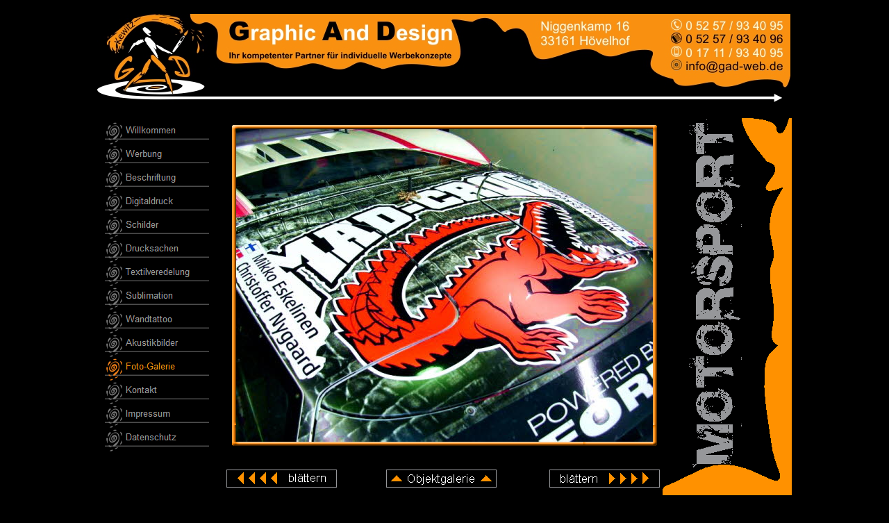

--- FILE ---
content_type: text/html
request_url: http://www.gad-web.de/html/motor-rennsport_24.html
body_size: 3497
content:

<!DOCTYPE HTML PUBLIC "-//W3C//DTD HTML 4.01 Transitional//EN">
<HTML>
<HEAD>
<TITLE>GAD Werbung u. Beschriftung in Hoevelhof</TITLE>
<META HTTP-EQUIV="Content-Type" CONTENT="text/html; charset=ISO-8859-1">
<META NAME="Generator" CONTENT="NetObjects Fusion 8 für Windows">
<META NAME="Keywords" CONTENT="GAD, Graphic, Grafik, And, und, Design, Desin, Graphic And Design, GAD A. Kewitz, Andreas Kewitz, Fahrzeugbeschriftung, KFZ-Beschriftung, Beschriftung, Folienbeschriftung, Autobeschriftung, Folienschriften, Cardesign, Aufkleber, Wandtattoo, Wandtatoo, Wandtatto, Wandbilder, Foto-Fliesenspiegel, Küchenrückwände, Glasdekorfolie, Sichtschutzfolie, Sonnenschutzfolie, Plotterfolien, Folien, Schilder, Firmenschilder, Kanzleischilder, Praxisschilder, Firmenbeschilderung, Akustikbilder, Akustikbild, Raumakustik, Raumklima, Geräuschdämfung, Schallschlucker, Drucksachen, Visitenkarten, Briefpapier, Geschäftspapier, Stempel, Flyer, Imagebroschüren, Flyer, Werbeflyer, Imageflyer, Textilwerbung, Textildruck, Textiltransfer, textile Werbung, Textiltransferdruck, Textilien, Digitaldruck, Fahnen, Flaggen, Bandenwerbung, Werbeservice, Werbeartikel, Werbeartikelservice, Kunstdrucke, Logoerstellung, Werbung, Sennegemeinde, Hövelhof, Riege, Ostenland, Kaunitz, Verl, Gütersloh, Schloß Holte-Stukenbrock, Stukenbrock, Augustdorf, Liemke, Delbrück, Sande, Sennelager, Schloß Neuhaus, Elsen, Paderborn, Höxter, Fotogalerie">
<SCRIPT TYPE="text/javascript">
<!--
function F_loadRollover(){} function F_roll(){}
//-->
</SCRIPT>
<SCRIPT TYPE="text/javascript" SRC="../assets/rollover.js">
</SCRIPT>
<LINK REL="STYLESHEET" TYPE="text/css" HREF="../html/fusion.css">
<LINK REL="STYLESHEET" TYPE="text/css" HREF="../html/style.css">
<LINK REL="STYLESHEET" TYPE="text/css" HREF="../html/site.css">
<LINK REL="STYLESHEET" TYPE="text/css" HREF="../html/nof_jcarousel_skin.css">
</HEAD>
<BODY STYLE="margin: 0px;" CLASS="nof-centerBody">
    <DIV ALIGN="CENTER">
        <TABLE BORDER="0" CELLSPACING="0" CELLPADDING="0">
            <TR>
                <TD>
                    <TABLE BORDER="0" CELLSPACING="0" CELLPADDING="0" WIDTH="1000">
                        <TR VALIGN="TOP" ALIGN="LEFT">
                            <TD HEIGHT="20" WIDTH="11"><IMG SRC="../assets/images/autogen/clearpixel.gif" WIDTH="11" HEIGHT="1" BORDER="0" ALT=""></TD>
                            <TD></TD>
                            <TD WIDTH="24"><IMG SRC="../assets/images/autogen/clearpixel.gif" WIDTH="24" HEIGHT="1" BORDER="0" ALT=""></TD>
                            <TD WIDTH="5"><IMG SRC="../assets/images/autogen/clearpixel.gif" WIDTH="5" HEIGHT="1" BORDER="0" ALT=""></TD>
                            <TD WIDTH="156"><IMG SRC="../assets/images/autogen/clearpixel.gif" WIDTH="156" HEIGHT="1" BORDER="0" ALT=""></TD>
                            <TD WIDTH="69"><IMG SRC="../assets/images/autogen/clearpixel.gif" WIDTH="69" HEIGHT="1" BORDER="0" ALT=""></TD>
                            <TD></TD>
                            <TD WIDTH="74"><IMG SRC="../assets/images/autogen/clearpixel.gif" WIDTH="74" HEIGHT="1" BORDER="0" ALT=""></TD>
                            <TD WIDTH="160"><IMG SRC="../assets/images/autogen/clearpixel.gif" WIDTH="160" HEIGHT="1" BORDER="0" ALT=""></TD>
                            <TD WIDTH="1"><IMG SRC="../assets/images/autogen/clearpixel.gif" WIDTH="1" HEIGHT="1" BORDER="0" ALT=""></TD>
                            <TD WIDTH="3"><IMG SRC="../assets/images/autogen/clearpixel.gif" WIDTH="3" HEIGHT="1" BORDER="0" ALT=""></TD>
                            <TD WIDTH="184"><IMG SRC="../assets/images/autogen/clearpixel.gif" WIDTH="184" HEIGHT="1" BORDER="0" ALT=""></TD>
                            <TD WIDTH="2"><IMG SRC="../assets/images/autogen/clearpixel.gif" WIDTH="2" HEIGHT="1" BORDER="0" ALT=""></TD>
                        </TR>
                        <TR VALIGN="TOP" ALIGN="LEFT">
                            <TD HEIGHT="150" COLSPAN="12" WIDTH="998"><IMG ID="Bild32" HEIGHT="150" WIDTH="998" SRC="../assets/images/GAD_Header.jpg" BORDER="0" ALT=""></TD>
                            <TD></TD>
                        </TR>
                        <TR VALIGN="TOP" ALIGN="LEFT">
                            <TD COLSPAN="11" HEIGHT="5"></TD>
                            <TD COLSPAN="2" ROWSPAN="7" WIDTH="186"><IMG ID="Bild91" HEIGHT="543" WIDTH="186" SRC="../assets/images/R_Sidepic_Motor_Rennsport.png" BORDER="0" ALT=""></TD>
                        </TR>
                        <TR VALIGN="TOP" ALIGN="LEFT">
                            <TD HEIGHT="1"></TD>
                            <TD ROWSPAN="3" WIDTH="150">
                                <TABLE ID="Navigationsleiste1" BORDER="0" CELLSPACING="0" CELLPADDING="0" WIDTH="150">
                                    <TR VALIGN="TOP" ALIGN="LEFT">
                                        <TD WIDTH="150" HEIGHT="34"><A HREF="../index.html" class="nof-navButtonAnchor" onmouseover="F_loadRollover('Navigationsschaltflaeche1','',0);F_roll('Navigationsschaltflaeche1',1)" onmouseout="F_roll('Navigationsschaltflaeche1',0)"><IMG ID="Navigationsschaltflaeche1" NAME="Navigationsschaltflaeche1" HEIGHT="34" WIDTH="150" SRC="../assets/images/autogen/Willkommen_NButton_grey_1.gif" onmouseover="F_loadRollover(this,'Willkommen_NRButton_white_1.gif',0)" BORDER="0" ALT="Willkommen" TITLE="Willkommen"></A></TD>
                                    </TR>
                                    <TR VALIGN="TOP" ALIGN="LEFT">
                                        <TD WIDTH="150" HEIGHT="34"><A HREF="../html/werbung.html" class="nof-navButtonAnchor" onmouseover="F_loadRollover('Navigationsschaltflaeche2','',0);F_roll('Navigationsschaltflaeche2',1)" onmouseout="F_roll('Navigationsschaltflaeche2',0)"><IMG ID="Navigationsschaltflaeche2" NAME="Navigationsschaltflaeche2" HEIGHT="34" WIDTH="150" SRC="../assets/images/autogen/Werbung_NButton_grey_1.gif" onmouseover="F_loadRollover(this,'Werbung_NRButton_white_1.gif',0)" BORDER="0" ALT="Werbung" TITLE="Werbung"></A></TD>
                                    </TR>
                                    <TR VALIGN="TOP" ALIGN="LEFT">
                                        <TD WIDTH="150" HEIGHT="34"><A HREF="../html/beschriftung.html" class="nof-navButtonAnchor" onmouseover="F_loadRollover('Navigationsschaltflaeche3','',0);F_roll('Navigationsschaltflaeche3',1)" onmouseout="F_roll('Navigationsschaltflaeche3',0)"><IMG ID="Navigationsschaltflaeche3" NAME="Navigationsschaltflaeche3" HEIGHT="34" WIDTH="150" SRC="../assets/images/autogen/Beschriftung_NButton_grey_1.gif" onmouseover="F_loadRollover(this,'Beschriftung_NRButton_white_1.gif',0)" BORDER="0" ALT="Beschriftung" TITLE="Beschriftung"></A></TD>
                                    </TR>
                                    <TR VALIGN="TOP" ALIGN="LEFT">
                                        <TD WIDTH="150" HEIGHT="34"><A HREF="../html/digitaldruck.html" class="nof-navButtonAnchor" onmouseover="F_loadRollover('Navigationsschaltflaeche4','',0);F_roll('Navigationsschaltflaeche4',1)" onmouseout="F_roll('Navigationsschaltflaeche4',0)"><IMG ID="Navigationsschaltflaeche4" NAME="Navigationsschaltflaeche4" HEIGHT="34" WIDTH="150" SRC="../assets/images/autogen/Digitaldruck_NButton_grey_1.gif" onmouseover="F_loadRollover(this,'Digitaldruck_NRButton_white_1.gif',0)" BORDER="0" ALT="Digitaldruck" TITLE="Digitaldruck"></A></TD>
                                    </TR>
                                    <TR VALIGN="TOP" ALIGN="LEFT">
                                        <TD WIDTH="150" HEIGHT="34"><A HREF="../html/schilder.html" class="nof-navButtonAnchor" onmouseover="F_loadRollover('Navigationsschaltflaeche5','',0);F_roll('Navigationsschaltflaeche5',1)" onmouseout="F_roll('Navigationsschaltflaeche5',0)"><IMG ID="Navigationsschaltflaeche5" NAME="Navigationsschaltflaeche5" HEIGHT="34" WIDTH="150" SRC="../assets/images/autogen/Schilder_NButton_grey_1.gif" onmouseover="F_loadRollover(this,'Schilder_NRButton_white_1.gif',0)" BORDER="0" ALT="Schilder" TITLE="Schilder"></A></TD>
                                    </TR>
                                    <TR VALIGN="TOP" ALIGN="LEFT">
                                        <TD WIDTH="150" HEIGHT="34"><A HREF="../html/drucksachen.html" class="nof-navButtonAnchor" onmouseover="F_loadRollover('Navigationsschaltflaeche6','',0);F_roll('Navigationsschaltflaeche6',1)" onmouseout="F_roll('Navigationsschaltflaeche6',0)"><IMG ID="Navigationsschaltflaeche6" NAME="Navigationsschaltflaeche6" HEIGHT="34" WIDTH="150" SRC="../assets/images/autogen/Drucksachen_NButton_grey_1.gif" onmouseover="F_loadRollover(this,'Drucksachen_NRButton_white_1.gif',0)" BORDER="0" ALT="Drucksachen" TITLE="Drucksachen"></A></TD>
                                    </TR>
                                    <TR VALIGN="TOP" ALIGN="LEFT">
                                        <TD WIDTH="150" HEIGHT="34"><A HREF="../html/textilveredelung.html" class="nof-navButtonAnchor" onmouseover="F_loadRollover('Navigationsschaltflaeche7','',0);F_roll('Navigationsschaltflaeche7',1)" onmouseout="F_roll('Navigationsschaltflaeche7',0)"><IMG ID="Navigationsschaltflaeche7" NAME="Navigationsschaltflaeche7" HEIGHT="34" WIDTH="150" SRC="../assets/images/autogen/Textilveredelung_NButton_grey_1.gif" onmouseover="F_loadRollover(this,'Textilveredelung_NRButton_white_1.gif',0)" BORDER="0" ALT="Textilveredelung" TITLE="Textilveredelung"></A></TD>
                                    </TR>
                                    <TR VALIGN="TOP" ALIGN="LEFT">
                                        <TD WIDTH="150" HEIGHT="34"><A HREF="../html/sublimation.html" class="nof-navButtonAnchor" onmouseover="F_loadRollover('Navigationsschaltflaeche8','',0);F_roll('Navigationsschaltflaeche8',1)" onmouseout="F_roll('Navigationsschaltflaeche8',0)"><IMG ID="Navigationsschaltflaeche8" NAME="Navigationsschaltflaeche8" HEIGHT="34" WIDTH="150" SRC="../assets/images/autogen/Sublimation_NButton_grey_1.gif" onmouseover="F_loadRollover(this,'Sublimation_NRButton_white_1.gif',0)" BORDER="0" ALT="Sublimation" TITLE="Sublimation"></A></TD>
                                    </TR>
                                    <TR VALIGN="TOP" ALIGN="LEFT">
                                        <TD WIDTH="150" HEIGHT="34"><A HREF="../html/wandtattoo.html" class="nof-navButtonAnchor" onmouseover="F_loadRollover('Navigationsschaltflaeche9','',0);F_roll('Navigationsschaltflaeche9',1)" onmouseout="F_roll('Navigationsschaltflaeche9',0)"><IMG ID="Navigationsschaltflaeche9" NAME="Navigationsschaltflaeche9" HEIGHT="34" WIDTH="150" SRC="../assets/images/autogen/Wandtattoo_NButton_grey_1.gif" onmouseover="F_loadRollover(this,'Wandtattoo_NRButton_white_1.gif',0)" BORDER="0" ALT="Wandtattoo" TITLE="Wandtattoo"></A></TD>
                                    </TR>
                                    <TR VALIGN="TOP" ALIGN="LEFT">
                                        <TD WIDTH="150" HEIGHT="34"><A HREF="../html/akustikbilder.html" class="nof-navButtonAnchor" onmouseover="F_loadRollover('Navigationsschaltflaeche10','',0);F_roll('Navigationsschaltflaeche10',1)" onmouseout="F_roll('Navigationsschaltflaeche10',0)"><IMG ID="Navigationsschaltflaeche10" NAME="Navigationsschaltflaeche10" HEIGHT="34" WIDTH="150" SRC="../assets/images/autogen/Akustikbilder_NButton_grey_1.gif" onmouseover="F_loadRollover(this,'Akustikbilder_NRButton_white_1.gif',0)" BORDER="0" ALT="Akustikbilder" TITLE="Akustikbilder"></A></TD>
                                    </TR>
                                    <TR VALIGN="TOP" ALIGN="LEFT">
                                        <TD WIDTH="150" HEIGHT="34"><A HREF="../html/foto-galerie.html" class="nof-navButtonAnchor" onmouseover="F_loadRollover('Navigationsschaltflaeche11','',0);F_roll('Navigationsschaltflaeche11',1)" onmouseout="F_roll('Navigationsschaltflaeche11',0)"><IMG ID="Navigationsschaltflaeche11" NAME="Navigationsschaltflaeche11" HEIGHT="34" WIDTH="150" SRC="../assets/images/autogen/Foto-Galerie_HButton_orange_1.gif" onmouseover="F_loadRollover(this,'Foto-Galerie_HRButton_white_1.gif',0)" BORDER="0" ALT="Foto-Galerie" TITLE="Foto-Galerie"></A></TD>
                                    </TR>
                                    <TR VALIGN="TOP" ALIGN="LEFT">
                                        <TD WIDTH="150" HEIGHT="34"><A HREF="../html/kontakt.html" class="nof-navButtonAnchor" onmouseover="F_loadRollover('Navigationsschaltflaeche12','',0);F_roll('Navigationsschaltflaeche12',1)" onmouseout="F_roll('Navigationsschaltflaeche12',0)"><IMG ID="Navigationsschaltflaeche12" NAME="Navigationsschaltflaeche12" HEIGHT="34" WIDTH="150" SRC="../assets/images/autogen/Kontakt_NButton_grey_1.gif" onmouseover="F_loadRollover(this,'Kontakt_NRButton_white_1.gif',0)" BORDER="0" ALT="Kontakt" TITLE="Kontakt"></A></TD>
                                    </TR>
                                    <TR VALIGN="TOP" ALIGN="LEFT">
                                        <TD WIDTH="150" HEIGHT="34"><A HREF="../html/impressum.html" class="nof-navButtonAnchor" onmouseover="F_loadRollover('Navigationsschaltflaeche13','',0);F_roll('Navigationsschaltflaeche13',1)" onmouseout="F_roll('Navigationsschaltflaeche13',0)"><IMG ID="Navigationsschaltflaeche13" NAME="Navigationsschaltflaeche13" HEIGHT="34" WIDTH="150" SRC="../assets/images/autogen/Impressum_NButton_grey_1.gif" onmouseover="F_loadRollover(this,'Impressum_NRButton_white_1.gif',0)" BORDER="0" ALT="Impressum" TITLE="Impressum"></A></TD>
                                    </TR>
                                    <TR VALIGN="TOP" ALIGN="LEFT">
                                        <TD WIDTH="150" HEIGHT="34"><A HREF="../html/datenschutz.html" class="nof-navButtonAnchor" onmouseover="F_loadRollover('Navigationsschaltflaeche14','',0);F_roll('Navigationsschaltflaeche14',1)" onmouseout="F_roll('Navigationsschaltflaeche14',0)"><IMG ID="Navigationsschaltflaeche14" NAME="Navigationsschaltflaeche14" HEIGHT="34" WIDTH="150" SRC="../assets/images/autogen/Datenschutz_NButton_grey_1.gif" onmouseover="F_loadRollover(this,'Datenschutz_NRButton_white_1.gif',0)" BORDER="0" ALT="Datenschutz" TITLE="Datenschutz"></A></TD>
                                    </TR>
                                </TABLE>
                            </TD>
                            <TD COLSPAN="9"></TD>
                        </TR>
                        <TR VALIGN="TOP" ALIGN="LEFT">
                            <TD HEIGHT="470"></TD>
                            <TD COLSPAN="2"></TD>
                            <TD COLSPAN="5" WIDTH="620">
                                <TABLE ID="Table2" BORDER="0" CELLSPACING="3" CELLPADDING="1">
                                    <TR>
                                        <TD WIDTH="612">
                                            <TABLE WIDTH="612" BORDER="0" CELLSPACING="0" CELLPADDING="0" ALIGN="LEFT">
                                                <TR>
                                                    <TD>
                                                        <TABLE ID="Table1" BORDER="0" CELLSPACING="0" CELLPADDING="0">
                                                            <TR>
                                                                <TD WIDTH="6">
                                                                    <P STYLE="margin-bottom: 0px;"><IMG ID="Picture3" HEIGHT="6" WIDTH="6" SRC="../assets/images/top_left_basic2.gif" VSPACE="0" HSPACE="0" ALIGN="bottom" BORDER="0" ALT=""></P>
                                                                </TD>
                                                                <TD WIDTH="600" STYLE="background-image: url('../assets/images/top_background_basic2.gif');">
                                                                    <P STYLE="margin-bottom: 0px;"><IMG ID="Picture6" HEIGHT="1" WIDTH="1" SRC="../assets/images/spacer2.gif" VSPACE="0" HSPACE="0" ALIGN="bottom" BORDER="0" ALT=""></P>
                                                                </TD>
                                                                <TD WIDTH="6">
                                                                    <P STYLE="margin-bottom: 0px;"><IMG ID="Picture9" HEIGHT="6" WIDTH="6" SRC="../assets/images/top_right_background2.gif" VSPACE="0" HSPACE="0" ALIGN="bottom" BORDER="0" ALT=""></P>
                                                                </TD>
                                                            </TR>
                                                            <TR>
                                                                <TD STYLE="background-image: url('../assets/images/left_background_basic2.gif');">
                                                                    <P STYLE="margin-bottom: 0px;"><IMG ID="Picture12" HEIGHT="1" WIDTH="1" SRC="../assets/images/spacer2.gif" VSPACE="0" HSPACE="0" ALIGN="bottom" BORDER="0" ALT=""></P>
                                                                </TD>
                                                                <TD STYLE="background-color: rgb(222,222,222);">
                                                                    <P STYLE="margin-bottom: 0px;"><IMG ID="Datenfeld90" HEIGHT="450" WIDTH="600" SRC="../assets/images/db_images/db_Motor-Rennsport_006.jpg" VSPACE="0" HSPACE="0" ALIGN="bottom" BORDER="0" ALT="Motor-Rennsport_006" TITLE="Motor-Rennsport_006"></P>
                                                                </TD>
                                                                <TD STYLE="background-image: url('../assets/images/right_background_basic2.gif');">
                                                                    <P STYLE="margin-bottom: 0px;"><IMG ID="Picture18" HEIGHT="1" WIDTH="1" SRC="../assets/images/spacer2.gif" VSPACE="0" HSPACE="0" ALIGN="bottom" BORDER="0" ALT=""></P>
                                                                </TD>
                                                            </TR>
                                                            <TR>
                                                                <TD>
                                                                    <P STYLE="margin-bottom: 0px;"><IMG ID="Picture21" HEIGHT="6" WIDTH="6" SRC="../assets/images/bottom_left_basic2.gif" VSPACE="0" HSPACE="0" ALIGN="bottom" BORDER="0" ALT=""></P>
                                                                </TD>
                                                                <TD STYLE="background-image: url('../assets/images/bottom_background_basic2.gif');">
                                                                    <P STYLE="margin-bottom: 0px;"><IMG ID="Picture24" HEIGHT="1" WIDTH="1" SRC="../assets/images/spacer2.gif" VSPACE="0" HSPACE="0" ALIGN="bottom" BORDER="0" ALT=""></P>
                                                                </TD>
                                                                <TD>
                                                                    <P STYLE="margin-bottom: 0px;"><IMG ID="Picture27" HEIGHT="6" WIDTH="6" SRC="../assets/images/bottom_right_basic2.gif" VSPACE="0" HSPACE="0" ALIGN="bottom" BORDER="0" ALT=""></P>
                                                                </TD>
                                                            </TR>
                                                        </TABLE>
                                                    </TD>
                                                </TR>
                                            </TABLE>
                                            <P STYLE="margin-bottom: 0px;">&nbsp;</P>
                                        </TD>
                                    </TR>
                                </TABLE>
                            </TD>
                            <TD COLSPAN="2"></TD>
                        </TR>
                        <TR VALIGN="TOP" ALIGN="LEFT">
                            <TD HEIGHT="5"></TD>
                            <TD COLSPAN="9"></TD>
                        </TR>
                        <TR VALIGN="TOP" ALIGN="LEFT">
                            <TD COLSPAN="11" HEIGHT="5"></TD>
                        </TR>
                        <TR VALIGN="TOP" ALIGN="LEFT">
                            <TD COLSPAN="3" HEIGHT="27"></TD>
                            <TD COLSPAN="2" WIDTH="161"><A HREF="../html/motor-rennsport_23.html"><IMG ID="Bild81" HEIGHT="27" WIDTH="161" SRC="../assets/images/Nav_left.png" BORDER="0" ALT=""></A></TD>
                            <TD></TD>
                            <TD WIDTH="161"><A HREF="../html/foto-galerie.html"><IMG ID="Bild82" HEIGHT="27" WIDTH="161" SRC="../assets/images/Nav_up.png" BORDER="0" ALT=""></A></TD>
                            <TD></TD>
                            <TD COLSPAN="2" WIDTH="161"><A HREF="../html/motor-rennsport_25.html"><IMG ID="Bild83" HEIGHT="27" WIDTH="161" SRC="../assets/images/Nav_right.png" BORDER="0" ALT=""></A></TD>
                            <TD></TD>
                        </TR>
                        <TR VALIGN="TOP" ALIGN="LEFT">
                            <TD COLSPAN="11" HEIGHT="30"></TD>
                        </TR>
                        <TR VALIGN="TOP" ALIGN="LEFT">
                            <TD COLSPAN="13" HEIGHT="6"></TD>
                        </TR>
                        <TR VALIGN="TOP" ALIGN="LEFT">
                            <TD HEIGHT="68" COLSPAN="13" WIDTH="1000"><IMG ID="Bild138" HEIGHT="68" WIDTH="1000" SRC="../assets/images/Footer.png" BORDER="0" ALT=""><script language="javascript">
var data, p;
var agt=navigator.userAgent.toLowerCase();
p='http';
if((location.href.substr(0,6)=='https:')||(location.href.substr(0,6)=='HTTPS:')) {p='https';} data = '&r=' + escape(document.referrer) + '&n=' + escape(navigator.userAgent) + '&p=' + escape(navigator.userAgent)
if(navigator.userAgent.substring(0,1)>'3') {data = data + '&sd=' + screen.colorDepth + '&sw=' + escape(screen.width+ 'x'+screen.height)};
document.write('<img border=0 hspace=0 '+'vspace=0 src="http://www.counterstatistik.de/counter.php?i=3275' + data + '"> </a>');
</script></TD>
                        </TR>
                    </TABLE>
                </TD>
            </TR>
        </TABLE>
    </DIV>
</BODY>
</HTML>
 

--- FILE ---
content_type: text/css
request_url: http://www.gad-web.de/html/style.css
body_size: 6788
content:
/* CSS-Definitionsdatei, die SiteStyle -Stylesheets enthält */
BODY { font-size: 72px; background-image: none;
	font-family : Arial;
	color : rgb(192,192,192);
	background-color : rgb(0,0,0)}
 
.nof_RhapsodyRedGrayConstitutionBanners2-Default{
font-family:verdana; font-size:24px; font-weight:700; font-style:normal; color:#cd3333 
}

.nof_RhapsodyRedGrayConstitutionNavbar4-Regular{
font-family:Arial; font-size:13px; font-weight:normal; font-style:normal; color:rgb(153,153,153) 
}

.nof_RhapsodyRedGrayConstitutionNavbar5-Rollover{
font-family:Arial; font-size:13px; font-weight:normal; font-style:normal; color:rgb(255,255,255) 
}

.nof_RhapsodyRedGrayConstitutionNavbar6-Highlighted{
font-family:Arial; font-size:13px; font-weight:normal; font-style:normal; color:rgb(249,143,14) 
}

.nof_RhapsodyRedGrayConstitutionNavbar7-HighlightedRollover{
font-family:Arial; font-size:13px; font-weight:normal; font-style:normal; color:rgb(250,144,15) 
}

.nof_RhapsodyRedGrayConstitutionNavbar9-Regular{
font-family:Arial; font-size:13px; font-weight:normal; font-style:normal; color:rgb(153,153,153) 
}

.nof_RhapsodyRedGrayConstitutionNavbar10-Rollover{
font-family:Arial; font-size:13px; font-weight:normal; font-style:normal; color:rgb(255,255,255) 
}

.nof_RhapsodyRedGrayConstitutionNavbar11-Highlighted{
font-family:Arial; font-size:13px; font-weight:normal; font-style:normal; color:rgb(249,143,14) 
}

.nof_RhapsodyRedGrayConstitutionNavbar12-HighlightedRollover{
font-family:Arial; font-size:13px; font-weight:normal; font-style:normal; color:rgb(250,144,15) 
}

.nof_RhapsodyRedGrayConstitutionTableStyles18-row1cell1{
  font-size:medium; color:rgb(0,0,0); font-weight:bold; background-color:rgb(255,255,255) 
}

.nof_RhapsodyRedGrayConstitutionTableStyles18-row2cell1{
  color:rgb(255,255,255); font-weight:bold; background-color:rgb(0,0,0) 
}

.nof_RhapsodyRedGrayConstitutionTableStyles18-row3cell1{
  color:rgb(0,0,0); background-color:rgb(255,255,255) 
}

.nof_RhapsodyRedGrayConstitutionTableStyles20-row1cell1{
  font-size:small; color:rgb(255,255,255); font-weight:bold; background-color:rgb(0,0,0) 
}

.nof_RhapsodyRedGrayConstitutionTableStyles20-row2cell1{
  color:rgb(0,0,0); font-weight:normal; font-style:normal; background-color:rgb(192,192,192); border-bottom:1pt solid rgb(0,0,0) 
}

.nof_RhapsodyRedGrayConstitutionTableStyles20-row3cell1{
  color:rgb(0,0,0); background-color:rgb(160,160,164); border-bottom:1pt solid rgb(0,0,0) 
}

.nof_RhapsodyRedGrayConstitutionTableStyles22-row1cell1{
  font-size:small; color:rgb(0,0,0); font-weight:bold; background-color:rgb(153,0,0) 
}

.nof_RhapsodyRedGrayConstitutionTableStyles22-row1cell2{
  color:rgb(0,0,0); font-weight:bold; background-color:rgb(153,0,0) 
}

.nof_RhapsodyRedGrayConstitutionTableStyles22-row2cell1{
  color:rgb(255,255,255); font-weight:normal; font-style:normal; background-color:rgb(102,102,102) 
}

.nof_RhapsodyRedGrayConstitutionTableStyles22-row2cell2{
  color:rgb(102,102,102); background-color:rgb(255,255,255) 
}


P {
	color: rgb(192,192,192);
	font-family : Arial;
	font-size : 12pt
}

.TextObject{
	font-size : 12pt
}

A {
	color: rgb(192,192,192)
}

H1 {
	color: rgb(254,136,0)
}

H2 {
	color: rgb(254,136,0)
}

H3 {
	color: rgb(254,136,0)
}

H4 {
	color: rgb(254,136,0)
}

H5 {
	color: rgb(254,136,0)
}

H6 {
	color: rgb(254,136,0)
}
.jcarousel-skin-nof .jcarousel-next-horizontal{
    background: transparent url( "../assets/images/nof-carousel-nav-right-lt.png" ) no-repeat 95% 50% /* next */
}

.jcarousel-skin-nof:hover .jcarousel-next-horizontal{
	background-image: url( "../assets/images/nof-carousel-nav-right-lt.png" )
}
.jcarousel-skin-nof .jcarousel-next-horizontal:hover {
	background-image: url( "../assets/images/nof-carousel-nav-right-lt.png" ) /* prev */
}

.jcarousel-skin-nof .jcarousel-direction-rtl .jcarousel-next-horizontal:hover {
	background-image: url( "../assets/images/nof-carousel-nav-left-lt.png" )
}

.jcarousel-skin-nof .jcarousel-next-horizontal:focus {
    background-image: url( "../assets/images/nof-carousel-nav-right-dk.png" )
}

.jcarousel-skin-nof .jcarousel-next-horizontal:active {
    background-image: url( "../assets/images/nof-carousel-nav-right-dk.png" )
}

/* Previous */
.jcarousel-skin-nof .jcarousel-prev-horizontal{
    background: transparent url( "../assets/images/nof-carousel-nav-left-lt.png" ) no-repeat 5% 50% /* prev */
}

.jcarousel-skin-nof:hover .jcarousel-prev-horizontal{
	background-image: url( "../assets/images/nof-carousel-nav-left-lt.png" )
}
.jcarousel-skin-nof .jcarousel-prev-horizontal:hover {
	background-image: url( "../assets/images/nof-carousel-nav-left-lt.png" )
}

.jcarousel-skin-nof .jcarousel-direction-rtl .jcarousel-prev-horizontal:hover {
	background-image: url( "../assets/images/nof-carousel-nav-right-lt.png" )
}

.jcarousel-skin-nof .jcarousel-prev-horizontal:focus {
    background-image: url( "../assets/images/nof-carousel-nav-left-dk.png" )
}

.jcarousel-skin-nof .jcarousel-prev-horizontal:active {
    background-image: url( "../assets/images/nof-carousel-nav-left-dk.png" )
}

/**
 *  Vertical Buttons
 */
.jcarousel-skin-nof .jcarousel-next-vertical{
    background: transparent url( "../assets/images/nof-carousel-nav-down-lt.png" ) no-repeat 50% 95% /* next */
}

.jcarousel-skin-nof:hover .jcarousel-next-vertical{
	background-image: url( "../assets/images/nof-carousel-nav-down-lt.png" )
}
.jcarousel-skin-nof .jcarousel-next-vertical:hover {
	background-image: url( "../assets/images/nof-carousel-nav-down-lt.png" )
}

.jcarousel-skin-nof .jcarousel-direction-rtl .jcarousel-next-vertical:hover {
	background-image: url( "../assets/images/nof-carousel-nav-up-lt.png" )
}

.jcarousel-skin-nof .jcarousel-next-vertical:focus {
    background-image: url( "../assets/images/nof-carousel-nav-down-dk.png" )
}

.jcarousel-skin-nof .jcarousel-next-vertical:active {
    background-image: url( "../assets/images/nof-carousel-nav-down-dk.png" )
}

/* Previous */
.jcarousel-skin-nof .jcarousel-prev-vertical{
    background: transparent url( "../assets/images/nof-carousel-nav-up-lt.png" ) no-repeat 50% 5% /* prev */
}

.jcarousel-skin-nof:hover .jcarousel-prev-vertical{
	background-image: url( "../assets/images/nof-carousel-nav-up-lt.png" )
}
.jcarousel-skin-nof .jcarousel-prev-vertical:hover {
	background-image: url( "../assets/images/nof-carousel-nav-up-lt.png" )
}

.jcarousel-skin-nof .jcarousel-direction-rtl .jcarousel-prev-vertical:hover {
	background-image: url( "../assets/images/nof-carousel-nav-down-lt.png" )
}

.jcarousel-skin-nof .jcarousel-prev-vertical:focus {
    background-image: url( "../assets/images/nof-carousel-nav-up-dk.png" )
}

.jcarousel-skin-nof .jcarousel-prev-vertical:active {
    background-image: url( "../assets/images/nof-carousel-nav-up-dk.png" )
}
